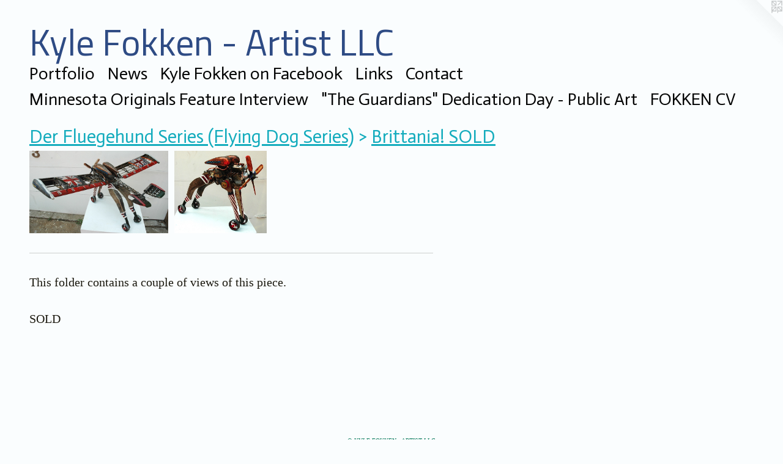

--- FILE ---
content_type: text/html;charset=utf-8
request_url: https://kylefokken.com/section/122415-Brittania%21%20SOLD.html
body_size: 6201
content:
<!doctype html><html class="no-js has-text-after-previews has-flex-styles p-section mobile-title-align--center l-flowing has-mobile-menu-icon--left mobile-menu-align--center p-gallery "><head><meta charset="utf-8" /><meta content="IE=edge" http-equiv="X-UA-Compatible" /><meta http-equiv="X-OPP-Site-Id" content="15981" /><meta http-equiv="X-OPP-Revision" content="1898" /><meta http-equiv="X-OPP-Locke-Environment" content="production" /><meta http-equiv="X-OPP-Locke-Release" content="v0.0.141" /><title>Kyle Fokken - Artist LLC</title><link rel="canonical" href="https://kylefokken.com/section/122415-Brittania%21%20SOLD.html" /><meta content="website" property="og:type" /><meta property="og:url" content="https://kylefokken.com/section/122415-Brittania%21%20SOLD.html" /><meta property="og:title" content="Brittania! SOLD" /><meta content="width=device-width, initial-scale=1" name="viewport" /><link type="text/css" rel="stylesheet" href="//cdnjs.cloudflare.com/ajax/libs/normalize/3.0.2/normalize.min.css" /><link type="text/css" rel="stylesheet" media="only all" href="//maxcdn.bootstrapcdn.com/font-awesome/4.3.0/css/font-awesome.min.css" /><link type="text/css" rel="stylesheet" media="not all and (min-device-width: 600px) and (min-device-height: 600px)" href="/release/locke/production/v0.0.141/css/small.css" /><link type="text/css" rel="stylesheet" media="only all and (min-device-width: 600px) and (min-device-height: 600px)" href="/release/locke/production/v0.0.141/css/large-flowing.css" /><link type="text/css" rel="stylesheet" media="not all and (min-device-width: 600px) and (min-device-height: 600px)" href="/r17685824320000001898/css/small-site.css" /><link type="text/css" rel="stylesheet" media="only all and (min-device-width: 600px) and (min-device-height: 600px)" href="/r17685824320000001898/css/large-site.css" /><link type="text/css" rel="stylesheet" media="only all and (min-device-width: 600px) and (min-device-height: 600px)" href="//fonts.googleapis.com/css?family=Titillium+Web" /><link type="text/css" rel="stylesheet" media="only all and (min-device-width: 600px) and (min-device-height: 600px)" href="//fonts.googleapis.com/css?family=Actor:400" /><link type="text/css" rel="stylesheet" media="not all and (min-device-width: 600px) and (min-device-height: 600px)" href="//fonts.googleapis.com/css?family=Actor:400&amp;text=MENUHomePrtfliwsKy%20FknacbLCOguIv%22ThGdD-AV" /><link type="text/css" rel="stylesheet" media="not all and (min-device-width: 600px) and (min-device-height: 600px)" href="//fonts.googleapis.com/css?family=Titillium+Web&amp;text=Kyle%20Fokn-ArtisLC" /><script>window.OPP = window.OPP || {};
OPP.modernMQ = 'only all';
OPP.smallMQ = 'not all and (min-device-width: 600px) and (min-device-height: 600px)';
OPP.largeMQ = 'only all and (min-device-width: 600px) and (min-device-height: 600px)';
OPP.downURI = '/x/9/8/1/15981/.down';
OPP.gracePeriodURI = '/x/9/8/1/15981/.grace_period';
OPP.imgL = function (img) {
  !window.lazySizes && img.onerror();
};
OPP.imgE = function (img) {
  img.onerror = img.onload = null;
  img.src = img.getAttribute('data-src');
  //img.srcset = img.getAttribute('data-srcset');
};</script><script src="/release/locke/production/v0.0.141/js/modernizr.js"></script><script src="/release/locke/production/v0.0.141/js/masonry.js"></script><script src="/release/locke/production/v0.0.141/js/respimage.js"></script><script src="/release/locke/production/v0.0.141/js/ls.aspectratio.js"></script><script src="/release/locke/production/v0.0.141/js/lazysizes.js"></script><script src="/release/locke/production/v0.0.141/js/large.js"></script><script>if (!Modernizr.mq('only all')) { document.write('<link type="text/css" rel="stylesheet" href="/release/locke/production/v0.0.141/css/minimal.css">') }</script><meta name="google-site-verification" content="xtnCU8Ir-7ey1LjVO9_xaS1y63uH3dJJ3oIHychrqoo" /><style>.flex-spacer {
  width: 168.16667px;
  -webkit-box-flex: 12.6125;
  -ms-flex-positive: 12.6125;
  flex-grow: 12.6125;
}

#preview-0 {
  width: 201.83333px;
  -webkit-box-flex: 15.1375;
  -ms-flex-positive: 15.1375;
  flex-grow: 15.1375;
}

#preview-1 {
  width: 134.5px;
  -webkit-box-flex: 10.0875;
  -ms-flex-positive: 10.0875;
  flex-grow: 10.0875;
}

#preview-0 {
  max-width: 1211px;
}

#preview-1 {
  max-width: 807px;
}

.preview-placeholder, .preview-image {
  font-size: 13.333333px;
}

@media (min-width: 1296px) {

  
  
  .flex-spacer {
    min-width: 168.16667px;
    width: 12.6125%;
  }
  
  #preview-0 {
    min-width: 201.83333px;
    width: 15.1375%;
  }
  
  #preview-1 {
    min-width: 134.5px;
    width: 10.0875%;
  }
  
  
  


}

@media (min-width: 4800px) {

  .preview-placeholder, .preview-image {
    font-size: 48.373333px;
  }

}</style><script>(function(i,s,o,g,r,a,m){i['GoogleAnalyticsObject']=r;i[r]=i[r]||function(){
(i[r].q=i[r].q||[]).push(arguments)},i[r].l=1*new Date();a=s.createElement(o),
m=s.getElementsByTagName(o)[0];a.async=1;a.src=g;m.parentNode.insertBefore(a,m)
})(window,document,'script','//www.google-analytics.com/analytics.js','ga');
ga('create', 'UA-11668980-1', 'auto');
ga('send', 'pageview');</script></head><body><a class=" logo hidden--small" href="http://otherpeoplespixels.com/ref/kylefokken.com" title="Website by OtherPeoplesPixels" target="_blank"></a><header id="header"><a class=" site-title" href="/home.html"><span class=" site-title-text u-break-word">Kyle Fokken - Artist LLC</span><div class=" site-title-media"></div></a><a id="mobile-menu-icon" class="mobile-menu-icon hidden--no-js hidden--large"><svg viewBox="0 0 21 17" width="21" height="17" fill="currentColor"><rect x="0" y="0" width="21" height="3" rx="0"></rect><rect x="0" y="7" width="21" height="3" rx="0"></rect><rect x="0" y="14" width="21" height="3" rx="0"></rect></svg></a></header><nav class=" hidden--large"><ul class=" site-nav"><li class="nav-item nav-home "><a class="nav-link " href="/home.html">Home</a></li><li class="nav-item expanded nav-museum "><a class="nav-link " href="/section/122258.html">Portfolio</a><ul><li class="nav-gallery nav-item expanded "><a class="nav-link " href="/section/544420-Lipps%20Service%20Series.html">Lipps Service Series</a></li><li class="nav-item expanded nav-museum "><a class="nav-link " href="/section/451579-Figure%20Works%20.html">Figure Works </a><ul><li class="nav-gallery nav-item "><a class="nav-link " href="/section/449389-%22The%20Butterfly%20Queen%22AVAILABLE%20FOR%20PURCHASE.html">AVAILABLE FOR PURCHASE</a></li><li class="nav-gallery nav-item "><a class="nav-link " href="/section/450490-%22The%20Jack%20in%20the%20Basket%20%28Figurehead%20Series%29%22AVAILABLE%20FOR%20PURCHASE.html">AVAILABLE FOR PURCHASE</a></li><li class="nav-gallery nav-item "><a class="nav-link " href="/artwork/2444394-%22Difficult%20to%20Fathom%22%20Sold.html">SOLD</a></li><li class="nav-gallery nav-item "><a class="nav-link " href="/section/450491-%22The%20Carpetbagger%20%28Figurehead%20Series%29AVAILABLE%20FOR%20PURCHASE.html">AVAILABLE FOR PURCHASE</a></li><li class="nav-gallery nav-item "><a class="nav-link " href="/artwork/972616-%22Mannen%20Mahnen%22.html">"Angel Series" SOLD</a></li><li class="nav-gallery nav-item "><a class="nav-link " href="/artwork/5363405-Another%20Man%27s%20Treasure%20%28Figurehead%20Series%29.html">More Figure Works </a></li></ul></li><li class="nav-item expanded nav-museum "><a class="nav-link " href="/section/122288-Der%20Fluegehund%20Series%20%28Flying%20Dog%20Series%29.html">Der Fluegehund Series (Flying Dog Series)</a><ul><li class="nav-gallery nav-item expanded "><a class="nav-link " href="/section/391464-Sikke%20%28Flying%20Dog%20Series%29%20AVAILABLE%20FOR%20PURCHASE.html">AVAILABLE FOR PURCHASE</a></li><li class="nav-gallery nav-item expanded "><a class="nav-link " href="/section/123719-Eike%20SOLD.html">Eike SOLD</a></li><li class="nav-gallery nav-item expanded "><a class="nav-link " href="/section/123275-Danje%20-%20with%20Trestle%20%28Flying%20Dog%20Series%29%20SOLD.html">Danje - with Trestle (Flying Dog Series) SOLD</a></li><li class="nav-gallery nav-item expanded "><a class="nav-link " href="/artwork/970813-%22Enno%22.html">"Enno" (Flying Dog Series) SOLD
</a></li><li class="nav-gallery nav-item expanded "><a class="nav-link " href="/artwork/970834-Wubbe%20XYZ.html">"Wubbe XYZ" SOLD</a></li><li class="nav-gallery nav-item expanded "><a class="nav-link " href="/artwork/970815-Willemintje.html">"Willemintje" SOLD</a></li><li class="nav-gallery nav-item expanded "><a class="nav-link " href="/artwork/970836-Tjade.html">"Tjade" SOLD</a></li><li class="nav-gallery nav-item expanded "><a class="nav-link " href="/section/122464-%22Tjabbend%22%20SOLD.html">"Tjabbend" SOLD</a></li><li class="nav-gallery nav-item expanded "><a class="nav-link " href="/artwork/970817-Hemmo.html">"Hemmo" SOLD</a></li><li class="nav-gallery nav-item expanded "><a class="nav-link " href="/artwork/970814-Steintje%20%28with%20trellis%29.html">"Steintje" (with Trestle) SOLD</a></li><li class="nav-gallery nav-item expanded "><a class="nav-link " href="/artwork/971211-Uptet%20%28Babylonian%20Gunship%29.html">"Uptet" (Babylonian Gunship) SOLD
</a></li><li class="nav-gallery nav-item expanded "><a class="selected nav-link " href="/section/122415-Brittania%21%20SOLD.html">Brittania! SOLD</a></li><li class="nav-gallery nav-item expanded "><a class="nav-link " href="/artwork/971180-Henko%20%28revised%29.html">"Henko" SOLD
</a></li><li class="nav-gallery nav-item expanded "><a class="nav-link " href="/artwork/970812-%22Eggo%22.html">"Eggo" SOLD</a></li><li class="nav-gallery nav-item expanded "><a class="nav-link " href="/section/1222880000000.html">More Der Fluegehund Series (Flying Dog Series)</a></li></ul></li><li class="nav-item expanded nav-museum "><a class="nav-link " href="/section/122403-Ship%20Series.html">Ship Series</a><ul><li class="nav-gallery nav-item "><a class="nav-link " href="/section/488888-%22Ore%20Ship%20%28Ship%20Series%29%22SOLD.html">"Ore Ship (Ship Series)"
SOLD
</a></li><li class="nav-gallery nav-item "><a class="nav-link " href="/artwork/4504038-Ship%20of%20Fools%20.html">Ship of Fools</a></li><li class="nav-gallery nav-item "><a class="nav-link " href="/artwork/4504040-The%20Sweet%20Hereafter.html">The Sweet Hererafter</a></li><li class="nav-gallery nav-item "><a class="nav-link " href="/section/391465-%22Junk%20%28Ship%20Series%29%22AVAILABLE%20FOR%20PURCHASE.html">"Junk (Ship Series)"AVAILABLE FOR PURCHASE</a></li><li class="nav-gallery nav-item "><a class="nav-link " href="/section/260982-%22Song%20of%20the%20Flying%20Dutchman%22%20AVAILABLE%20FOR%20PURCHASE.html">"Song of the Flying Dutchman" 
AVAILABLE FOR PURCHASE
</a></li><li class="nav-gallery nav-item "><a class="nav-link " href="/section/1224030000000.html">More Ship Series</a></li></ul></li><li class="nav-item expanded nav-museum "><a class="nav-link " href="/section/151727-Church%20Series.html">Church Series</a><ul><li class="nav-gallery nav-item "><a class="nav-link " href="/artwork/4343013-%22Toolbox%22%20%28Church%20Series%29.html">"Toolbox" (Church Series)"
AVAILABLE FOR PURCHASE

</a></li><li class="nav-gallery nav-item "><a class="nav-link " href="/section/461893-%27The%20House%20on%20the%20Rock%27%28Church%20Series%29%20-%20SOLD.html">'The House on the Rock'
(Church Series) - SOLD
</a></li><li class="nav-gallery nav-item "><a class="nav-link " href="/artwork/4207486-%22Pawns%20%28Church%20Series%29%22%20SOLD.html">Pawns - SOLD</a></li><li class="nav-gallery nav-item "><a class="nav-link " href="/section/295337-%22Cultivator%22%20-%20SOLD.html">"Cultivator" - SOLD</a></li><li class="nav-gallery nav-item "><a class="nav-link " href="/section/205444-%22River%20Pusher%22%20Church%20Series.html">"River Pusher" Church Series
</a></li><li class="nav-gallery nav-item "><a class="nav-link " href="/section/198915-Church%20Crane%20SOLD.html">Church Crane SOLD</a></li><li class="nav-gallery nav-item "><a class="nav-link " href="/artwork/3202328-%22Airway%20to%20Heaven%22%20AVAILABLE%20FOR%20PURCHASE%20.html">"Airway to Heaven(Church Series)"
AVAILABLE FOR PURCHASE
</a></li><li class="nav-gallery nav-item "><a class="nav-link " href="/section/203768-Church%2fWrecker%20SOLD.html">Church/Wrecker SOLD</a></li></ul></li><li class="nav-gallery nav-item expanded "><a class="nav-link " href="/section/485912-Piggy%20Bank%20Series.html">Piggy Bank Series</a></li><li class="nav-item expanded nav-museum "><a class="nav-link " href="/section/122482-%22Klompenboot%20Series%22%20.html">"Klompenboot Series" 
</a><ul><li class="nav-gallery nav-item "><a class="nav-link " href="/artwork/972839-Klompenboot%20I.html">"Klompenboot I"
SOLD
</a></li><li class="nav-gallery nav-item "><a class="nav-link " href="/section/241126-Tugboot%20SOLD.html">Tugboot SOLD</a></li><li class="nav-gallery nav-item "><a class="nav-link " href="/section/328748-American%20Tourister%20-%20SOLD.html">American Tourister - SOLD</a></li><li class="nav-gallery nav-item "><a class="nav-link " href="/section/1224820000000.html">More "Klompenboot Series" 
</a></li></ul></li><li class="nav-item expanded nav-museum "><a class="nav-link " href="/section/122396-Tank%20Series.html">Tank Series</a><ul><li class="nav-gallery nav-item "><a class="nav-link " href="/section/541884-Klompen%20Tanks%20.html">Klompen Tanks </a></li><li class="nav-gallery nav-item "><a class="nav-link " href="/section/420252-Li%27l%20Fokken%20Tank%20poster%2ftank%20toy.html">Li'l Fokken Tank poster/tank toy</a></li><li class="nav-gallery nav-item "><a class="nav-link " href="/section/484058-Peace%20Tanks.html">Peace Tanks</a></li></ul></li><li class="nav-item expanded nav-museum "><a class="nav-link " href="/section/483276-Aircraft%20inspired%20wall%20art.html">Wall Wings</a><ul><li class="nav-gallery nav-item "><a class="nav-link " href="/artwork/4622761-%22Little%20Red%20Wing%22.html">Little Wing Series
AVAILABLE FOR PURCHASE</a></li><li class="nav-gallery nav-item "><a class="nav-link " href="/section/4832760000000.html">More Wall Wings</a></li></ul></li><li class="nav-item expanded nav-museum "><a class="nav-link " href="/section/541883-Fox%20Series.html">Foxes </a><ul><li class="nav-gallery nav-item "><a class="nav-link " href="/section/484057-Foxes.html">Foxes</a></li><li class="nav-gallery nav-item "><a class="nav-link " href="/artwork/5408463-Superior%20Surfer.html">More Foxes </a></li></ul></li><li class="nav-item expanded nav-museum "><a class="nav-link " href="/section/148100-Public%20Art.html">Public Art</a><ul><li class="nav-gallery nav-item "><a class="nav-link " href="/section/504362-%22The%20Guardians%20-%20The%20Wary%20and%20the%20Fierce%22Mankato%20State%20Mavericks%20Fan%20Experience%20Project%2c%20Mankato%2c%20MinnesotaSOLD.html">The Guardians</a></li><li class="nav-gallery nav-item "><a class="nav-link " href="/section/299594-Outdoor%20%22Song%20of%20the%20Flying%20Dutchman%22%20AVAILABLE%20FOR%20PURCHASE.html">Outdoor "Song of the Flying Dutchman" AVAILABLE FOR PURCHASE</a></li><li class="nav-gallery nav-item "><a class="nav-link " href="/section/472959-The%20Butterfly%20Dress%20SOLD.html">Butterfly Dress</a></li><li class="nav-item nav-museum "><a class="nav-link " href="/section/451583-%22Top%20Dog%22%2029th%20Street%20Public%20Art%20ProjectSOLD.html">"Top Dog" 29th Street Public Art Project
SOLD
</a><ul><li class="nav-gallery nav-item "><a class="nav-link " href="/section/472966-Top%20Dog.html">Top Dog</a></li><li class="nav-gallery nav-item "><a class="nav-link " href="/section/467912-Top%20Dog%20.html">Top Dog</a></li></ul></li><li class="nav-gallery nav-item "><a class="nav-link " href="/section/365082-Union%20Depot%20CommissionSOLD.html">Union Depot Commission
SOLD</a></li><li class="nav-gallery nav-item "><a class="nav-link " href="/section/156733-%22Sky-Wrighting%22%20SOLD.html">"Sky-Wrighting" SOLD
</a></li><li class="nav-gallery nav-item "><a class="nav-link " href="/artwork/4477322-Think%20TANK%21.html">"Think TANK!"
AVAILABLE FOR PURCHASE
 </a></li><li class="nav-gallery nav-item "><a class="nav-link " href="/section/472960-%22Klompenboot%22AVAILABLE%20FOR%20PURCHASE.html">Klompenboot</a></li><li class="nav-gallery nav-item "><a class="nav-link " href="/section/156727-%22High%20and%20Dry%22%20AVAILABLE%20FOR%20PURCHASE.html">"High and Dry" AVAILABLE FOR PURCHASE</a></li><li class="nav-item nav-museum "><a class="nav-link " href="/section/146923-Train%20Series.html">Train Series</a><ul><li class="nav-gallery nav-item "><a class="nav-link " href="/artwork/4690969-Kjatelshoo%20%28Train%20Series%29.html">"Kjatelshoo" SOLD</a></li><li class="nav-gallery nav-item "><a class="nav-link " href="/section/1469230000000.html">More Train Series</a></li></ul></li><li class="nav-gallery nav-item "><a class="nav-link " href="/section/198931-%22In%20the%20Same%20Boat%22%20.html">SOLD</a></li><li class="nav-gallery nav-item "><a class="nav-link " href="/section/461895-Macquettes%2fModels%20for%20Public%20Art%20Projects.html">Macquettes/Models for Public Art Projects</a></li><li class="nav-gallery nav-item "><a class="nav-link " href="/section/1481000000000.html">More Public Art</a></li></ul></li><li class="nav-item expanded nav-museum "><a class="nav-link " href="/section/513230-Public%20Art%20Utility%20Works%20-%20Benches%2c%20Bike%20Racks%2c%20Mini%20Golf%20Holes.html">Public Art Utility work</a><ul><li class="nav-gallery nav-item "><a class="nav-link " href="/section/482560-%27Sit%20A%20Minute%27%20Public%20Art%20Bench%20for%20the%20City%20of%20Eagan%2c%20MNSOLD.html">Sit A Minute Bench</a></li><li class="nav-item nav-museum "><a class="nav-link " href="/section/451584-The%20Milwaukee%20Road%20Wrench%20BenchSOLD.html">The Milwaukee Road Wrench Bench
SOLD</a><ul><li class="nav-gallery nav-item "><a class="nav-link " href="/section/461437-%22Wrench%20Bench%22%20.html">Wrench Bench</a></li></ul></li><li class="nav-gallery nav-item "><a class="nav-link " href="/section/472967-Wrench%20Bench.html">Wrench Bench</a></li><li class="nav-gallery nav-item "><a class="nav-link " href="/section/5132300000000.html">More Public Art Utility work</a></li></ul></li><li class="nav-gallery nav-item expanded "><a class="nav-link " href="/section/388827-%22SNAKEBITE%21%22%20%20Walker%20Art%20Center%20Mini%20Golf%20Holes%20Designed%20by%20Artists%202014SOLD.html">"SNAKEBITE!"  Walker Art Center Mini Golf Holes Designed by Artists 2014
SOLD</a></li><li class="nav-item expanded nav-museum "><a class="nav-link " href="/section/513479-Bronze%20works.html">Bronze works</a><ul><li class="nav-gallery nav-item "><a class="nav-link " href="/section/484056-Bronze%20Animals.html">Bronze Animals</a></li><li class="nav-gallery nav-item "><a class="nav-link " href="/section/5134790000000.html">More Bronze works</a></li></ul></li><li class="nav-gallery nav-item expanded "><a class="nav-link " href="/section/451585-Small%20Planes%20-%20Mini%27s%20-%20SOLD.html">Small Planes - Mini's - SOLD</a></li><li class="nav-gallery nav-item expanded "><a class="nav-link " href="/section/469115-Trucks.html">Trucks</a></li><li class="nav-gallery nav-item expanded "><a class="nav-link " href="/section/517754-%22Mini%20Pigs%22.html">"Mini Pigs"</a></li><li class="nav-item expanded nav-museum "><a class="nav-link " href="/section/488710-%20Watertower%20Lamps.html"> Watertower Lamps</a><ul><li class="nav-gallery nav-item "><a class="nav-link " href="/artwork/4688506-%22Balsam%20Lake%20Watertower%20Lamp%22.html">"Balsam Lake Watertower Lamp"
SOLD
</a></li><li class="nav-gallery nav-item "><a class="nav-link " href="/artwork/4503819-Clara%20City%20Watertower%20Lamp%20-%204%20views%20showing%20changing%20lighting%2e%20.html">Clara City Watertower Lamp
SOLD
</a></li><li class="nav-gallery nav-item "><a class="nav-link " href="/artwork/4688508-%22Orange%20and%20White%20Watertower%20Lamp%22.html">More  Watertower Lamps</a></li></ul></li><li class="nav-item expanded nav-museum "><a class="nav-link " href="/section/516190-Paintings.html">Small paintings </a><ul><li class="nav-gallery nav-item "><a class="nav-link " href="/section/492452-Pocket%20Rothko%27s.html">Pocket Rothko's</a></li><li class="nav-gallery nav-item "><a class="nav-link " href="/section/5161900000000.html">More Small paintings </a></li></ul></li><li class="nav-gallery nav-item expanded "><a class="nav-link " href="/section/1222580000000.html">More Portfolio</a></li></ul></li><li class="nav-news nav-item "><a class="nav-link " href="/news.html">News</a></li><li class="nav-item nav-outside2 "><a target="_blank" class="nav-link " href="http://www.facebook.com/kfokken">Kyle Fokken on Facebook</a></li><li class="nav-links nav-item "><a class="nav-link " href="/links.html">Links</a></li><li class="nav-item nav-contact "><a class="nav-link " href="/contact.html">Contact</a></li><li class="nav-flex1 nav-item "><a class="nav-link " href="/page/1-Flex%20test%201%20.html">Minnesota Originals Feature Interview</a></li><li class="nav-flex2 nav-item "><a class="nav-link " href="/page/2-%22The%20Guardians%22%20Dedication%20Day%20-%20Public%20Art.html">"The Guardians" Dedication Day - Public Art</a></li><li class="nav-item nav-pdf1 "><a target="_blank" class="nav-link " href="//img-cache.oppcdn.com/fixed/15981/assets/8cFcU_FQieOIFVnp.pdf">FOKKEN CV</a></li><li class="d0 nav-divider hidden--small"></li><li class="d0 nav-divider hidden--small"></li><li class="d0 nav-divider hidden--small"></li><li class="d0 nav-divider hidden--small"></li></ul></nav><div class=" content"><nav class=" hidden--small" id="nav"><header><a class=" site-title" href="/home.html"><span class=" site-title-text u-break-word">Kyle Fokken - Artist LLC</span><div class=" site-title-media"></div></a></header><ul class=" site-nav"><li class="nav-item nav-home "><a class="nav-link " href="/home.html">Home</a></li><li class="nav-item expanded nav-museum "><a class="nav-link " href="/section/122258.html">Portfolio</a><ul><li class="nav-gallery nav-item expanded "><a class="nav-link " href="/section/544420-Lipps%20Service%20Series.html">Lipps Service Series</a></li><li class="nav-item expanded nav-museum "><a class="nav-link " href="/section/451579-Figure%20Works%20.html">Figure Works </a><ul><li class="nav-gallery nav-item "><a class="nav-link " href="/section/449389-%22The%20Butterfly%20Queen%22AVAILABLE%20FOR%20PURCHASE.html">AVAILABLE FOR PURCHASE</a></li><li class="nav-gallery nav-item "><a class="nav-link " href="/section/450490-%22The%20Jack%20in%20the%20Basket%20%28Figurehead%20Series%29%22AVAILABLE%20FOR%20PURCHASE.html">AVAILABLE FOR PURCHASE</a></li><li class="nav-gallery nav-item "><a class="nav-link " href="/artwork/2444394-%22Difficult%20to%20Fathom%22%20Sold.html">SOLD</a></li><li class="nav-gallery nav-item "><a class="nav-link " href="/section/450491-%22The%20Carpetbagger%20%28Figurehead%20Series%29AVAILABLE%20FOR%20PURCHASE.html">AVAILABLE FOR PURCHASE</a></li><li class="nav-gallery nav-item "><a class="nav-link " href="/artwork/972616-%22Mannen%20Mahnen%22.html">"Angel Series" SOLD</a></li><li class="nav-gallery nav-item "><a class="nav-link " href="/artwork/5363405-Another%20Man%27s%20Treasure%20%28Figurehead%20Series%29.html">More Figure Works </a></li></ul></li><li class="nav-item expanded nav-museum "><a class="nav-link " href="/section/122288-Der%20Fluegehund%20Series%20%28Flying%20Dog%20Series%29.html">Der Fluegehund Series (Flying Dog Series)</a><ul><li class="nav-gallery nav-item expanded "><a class="nav-link " href="/section/391464-Sikke%20%28Flying%20Dog%20Series%29%20AVAILABLE%20FOR%20PURCHASE.html">AVAILABLE FOR PURCHASE</a></li><li class="nav-gallery nav-item expanded "><a class="nav-link " href="/section/123719-Eike%20SOLD.html">Eike SOLD</a></li><li class="nav-gallery nav-item expanded "><a class="nav-link " href="/section/123275-Danje%20-%20with%20Trestle%20%28Flying%20Dog%20Series%29%20SOLD.html">Danje - with Trestle (Flying Dog Series) SOLD</a></li><li class="nav-gallery nav-item expanded "><a class="nav-link " href="/artwork/970813-%22Enno%22.html">"Enno" (Flying Dog Series) SOLD
</a></li><li class="nav-gallery nav-item expanded "><a class="nav-link " href="/artwork/970834-Wubbe%20XYZ.html">"Wubbe XYZ" SOLD</a></li><li class="nav-gallery nav-item expanded "><a class="nav-link " href="/artwork/970815-Willemintje.html">"Willemintje" SOLD</a></li><li class="nav-gallery nav-item expanded "><a class="nav-link " href="/artwork/970836-Tjade.html">"Tjade" SOLD</a></li><li class="nav-gallery nav-item expanded "><a class="nav-link " href="/section/122464-%22Tjabbend%22%20SOLD.html">"Tjabbend" SOLD</a></li><li class="nav-gallery nav-item expanded "><a class="nav-link " href="/artwork/970817-Hemmo.html">"Hemmo" SOLD</a></li><li class="nav-gallery nav-item expanded "><a class="nav-link " href="/artwork/970814-Steintje%20%28with%20trellis%29.html">"Steintje" (with Trestle) SOLD</a></li><li class="nav-gallery nav-item expanded "><a class="nav-link " href="/artwork/971211-Uptet%20%28Babylonian%20Gunship%29.html">"Uptet" (Babylonian Gunship) SOLD
</a></li><li class="nav-gallery nav-item expanded "><a class="selected nav-link " href="/section/122415-Brittania%21%20SOLD.html">Brittania! SOLD</a></li><li class="nav-gallery nav-item expanded "><a class="nav-link " href="/artwork/971180-Henko%20%28revised%29.html">"Henko" SOLD
</a></li><li class="nav-gallery nav-item expanded "><a class="nav-link " href="/artwork/970812-%22Eggo%22.html">"Eggo" SOLD</a></li><li class="nav-gallery nav-item expanded "><a class="nav-link " href="/section/1222880000000.html">More Der Fluegehund Series (Flying Dog Series)</a></li></ul></li><li class="nav-item expanded nav-museum "><a class="nav-link " href="/section/122403-Ship%20Series.html">Ship Series</a><ul><li class="nav-gallery nav-item "><a class="nav-link " href="/section/488888-%22Ore%20Ship%20%28Ship%20Series%29%22SOLD.html">"Ore Ship (Ship Series)"
SOLD
</a></li><li class="nav-gallery nav-item "><a class="nav-link " href="/artwork/4504038-Ship%20of%20Fools%20.html">Ship of Fools</a></li><li class="nav-gallery nav-item "><a class="nav-link " href="/artwork/4504040-The%20Sweet%20Hereafter.html">The Sweet Hererafter</a></li><li class="nav-gallery nav-item "><a class="nav-link " href="/section/391465-%22Junk%20%28Ship%20Series%29%22AVAILABLE%20FOR%20PURCHASE.html">"Junk (Ship Series)"AVAILABLE FOR PURCHASE</a></li><li class="nav-gallery nav-item "><a class="nav-link " href="/section/260982-%22Song%20of%20the%20Flying%20Dutchman%22%20AVAILABLE%20FOR%20PURCHASE.html">"Song of the Flying Dutchman" 
AVAILABLE FOR PURCHASE
</a></li><li class="nav-gallery nav-item "><a class="nav-link " href="/section/1224030000000.html">More Ship Series</a></li></ul></li><li class="nav-item expanded nav-museum "><a class="nav-link " href="/section/151727-Church%20Series.html">Church Series</a><ul><li class="nav-gallery nav-item "><a class="nav-link " href="/artwork/4343013-%22Toolbox%22%20%28Church%20Series%29.html">"Toolbox" (Church Series)"
AVAILABLE FOR PURCHASE

</a></li><li class="nav-gallery nav-item "><a class="nav-link " href="/section/461893-%27The%20House%20on%20the%20Rock%27%28Church%20Series%29%20-%20SOLD.html">'The House on the Rock'
(Church Series) - SOLD
</a></li><li class="nav-gallery nav-item "><a class="nav-link " href="/artwork/4207486-%22Pawns%20%28Church%20Series%29%22%20SOLD.html">Pawns - SOLD</a></li><li class="nav-gallery nav-item "><a class="nav-link " href="/section/295337-%22Cultivator%22%20-%20SOLD.html">"Cultivator" - SOLD</a></li><li class="nav-gallery nav-item "><a class="nav-link " href="/section/205444-%22River%20Pusher%22%20Church%20Series.html">"River Pusher" Church Series
</a></li><li class="nav-gallery nav-item "><a class="nav-link " href="/section/198915-Church%20Crane%20SOLD.html">Church Crane SOLD</a></li><li class="nav-gallery nav-item "><a class="nav-link " href="/artwork/3202328-%22Airway%20to%20Heaven%22%20AVAILABLE%20FOR%20PURCHASE%20.html">"Airway to Heaven(Church Series)"
AVAILABLE FOR PURCHASE
</a></li><li class="nav-gallery nav-item "><a class="nav-link " href="/section/203768-Church%2fWrecker%20SOLD.html">Church/Wrecker SOLD</a></li></ul></li><li class="nav-gallery nav-item expanded "><a class="nav-link " href="/section/485912-Piggy%20Bank%20Series.html">Piggy Bank Series</a></li><li class="nav-item expanded nav-museum "><a class="nav-link " href="/section/122482-%22Klompenboot%20Series%22%20.html">"Klompenboot Series" 
</a><ul><li class="nav-gallery nav-item "><a class="nav-link " href="/artwork/972839-Klompenboot%20I.html">"Klompenboot I"
SOLD
</a></li><li class="nav-gallery nav-item "><a class="nav-link " href="/section/241126-Tugboot%20SOLD.html">Tugboot SOLD</a></li><li class="nav-gallery nav-item "><a class="nav-link " href="/section/328748-American%20Tourister%20-%20SOLD.html">American Tourister - SOLD</a></li><li class="nav-gallery nav-item "><a class="nav-link " href="/section/1224820000000.html">More "Klompenboot Series" 
</a></li></ul></li><li class="nav-item expanded nav-museum "><a class="nav-link " href="/section/122396-Tank%20Series.html">Tank Series</a><ul><li class="nav-gallery nav-item "><a class="nav-link " href="/section/541884-Klompen%20Tanks%20.html">Klompen Tanks </a></li><li class="nav-gallery nav-item "><a class="nav-link " href="/section/420252-Li%27l%20Fokken%20Tank%20poster%2ftank%20toy.html">Li'l Fokken Tank poster/tank toy</a></li><li class="nav-gallery nav-item "><a class="nav-link " href="/section/484058-Peace%20Tanks.html">Peace Tanks</a></li></ul></li><li class="nav-item expanded nav-museum "><a class="nav-link " href="/section/483276-Aircraft%20inspired%20wall%20art.html">Wall Wings</a><ul><li class="nav-gallery nav-item "><a class="nav-link " href="/artwork/4622761-%22Little%20Red%20Wing%22.html">Little Wing Series
AVAILABLE FOR PURCHASE</a></li><li class="nav-gallery nav-item "><a class="nav-link " href="/section/4832760000000.html">More Wall Wings</a></li></ul></li><li class="nav-item expanded nav-museum "><a class="nav-link " href="/section/541883-Fox%20Series.html">Foxes </a><ul><li class="nav-gallery nav-item "><a class="nav-link " href="/section/484057-Foxes.html">Foxes</a></li><li class="nav-gallery nav-item "><a class="nav-link " href="/artwork/5408463-Superior%20Surfer.html">More Foxes </a></li></ul></li><li class="nav-item expanded nav-museum "><a class="nav-link " href="/section/148100-Public%20Art.html">Public Art</a><ul><li class="nav-gallery nav-item "><a class="nav-link " href="/section/504362-%22The%20Guardians%20-%20The%20Wary%20and%20the%20Fierce%22Mankato%20State%20Mavericks%20Fan%20Experience%20Project%2c%20Mankato%2c%20MinnesotaSOLD.html">The Guardians</a></li><li class="nav-gallery nav-item "><a class="nav-link " href="/section/299594-Outdoor%20%22Song%20of%20the%20Flying%20Dutchman%22%20AVAILABLE%20FOR%20PURCHASE.html">Outdoor "Song of the Flying Dutchman" AVAILABLE FOR PURCHASE</a></li><li class="nav-gallery nav-item "><a class="nav-link " href="/section/472959-The%20Butterfly%20Dress%20SOLD.html">Butterfly Dress</a></li><li class="nav-item nav-museum "><a class="nav-link " href="/section/451583-%22Top%20Dog%22%2029th%20Street%20Public%20Art%20ProjectSOLD.html">"Top Dog" 29th Street Public Art Project
SOLD
</a><ul><li class="nav-gallery nav-item "><a class="nav-link " href="/section/472966-Top%20Dog.html">Top Dog</a></li><li class="nav-gallery nav-item "><a class="nav-link " href="/section/467912-Top%20Dog%20.html">Top Dog</a></li></ul></li><li class="nav-gallery nav-item "><a class="nav-link " href="/section/365082-Union%20Depot%20CommissionSOLD.html">Union Depot Commission
SOLD</a></li><li class="nav-gallery nav-item "><a class="nav-link " href="/section/156733-%22Sky-Wrighting%22%20SOLD.html">"Sky-Wrighting" SOLD
</a></li><li class="nav-gallery nav-item "><a class="nav-link " href="/artwork/4477322-Think%20TANK%21.html">"Think TANK!"
AVAILABLE FOR PURCHASE
 </a></li><li class="nav-gallery nav-item "><a class="nav-link " href="/section/472960-%22Klompenboot%22AVAILABLE%20FOR%20PURCHASE.html">Klompenboot</a></li><li class="nav-gallery nav-item "><a class="nav-link " href="/section/156727-%22High%20and%20Dry%22%20AVAILABLE%20FOR%20PURCHASE.html">"High and Dry" AVAILABLE FOR PURCHASE</a></li><li class="nav-item nav-museum "><a class="nav-link " href="/section/146923-Train%20Series.html">Train Series</a><ul><li class="nav-gallery nav-item "><a class="nav-link " href="/artwork/4690969-Kjatelshoo%20%28Train%20Series%29.html">"Kjatelshoo" SOLD</a></li><li class="nav-gallery nav-item "><a class="nav-link " href="/section/1469230000000.html">More Train Series</a></li></ul></li><li class="nav-gallery nav-item "><a class="nav-link " href="/section/198931-%22In%20the%20Same%20Boat%22%20.html">SOLD</a></li><li class="nav-gallery nav-item "><a class="nav-link " href="/section/461895-Macquettes%2fModels%20for%20Public%20Art%20Projects.html">Macquettes/Models for Public Art Projects</a></li><li class="nav-gallery nav-item "><a class="nav-link " href="/section/1481000000000.html">More Public Art</a></li></ul></li><li class="nav-item expanded nav-museum "><a class="nav-link " href="/section/513230-Public%20Art%20Utility%20Works%20-%20Benches%2c%20Bike%20Racks%2c%20Mini%20Golf%20Holes.html">Public Art Utility work</a><ul><li class="nav-gallery nav-item "><a class="nav-link " href="/section/482560-%27Sit%20A%20Minute%27%20Public%20Art%20Bench%20for%20the%20City%20of%20Eagan%2c%20MNSOLD.html">Sit A Minute Bench</a></li><li class="nav-item nav-museum "><a class="nav-link " href="/section/451584-The%20Milwaukee%20Road%20Wrench%20BenchSOLD.html">The Milwaukee Road Wrench Bench
SOLD</a><ul><li class="nav-gallery nav-item "><a class="nav-link " href="/section/461437-%22Wrench%20Bench%22%20.html">Wrench Bench</a></li></ul></li><li class="nav-gallery nav-item "><a class="nav-link " href="/section/472967-Wrench%20Bench.html">Wrench Bench</a></li><li class="nav-gallery nav-item "><a class="nav-link " href="/section/5132300000000.html">More Public Art Utility work</a></li></ul></li><li class="nav-gallery nav-item expanded "><a class="nav-link " href="/section/388827-%22SNAKEBITE%21%22%20%20Walker%20Art%20Center%20Mini%20Golf%20Holes%20Designed%20by%20Artists%202014SOLD.html">"SNAKEBITE!"  Walker Art Center Mini Golf Holes Designed by Artists 2014
SOLD</a></li><li class="nav-item expanded nav-museum "><a class="nav-link " href="/section/513479-Bronze%20works.html">Bronze works</a><ul><li class="nav-gallery nav-item "><a class="nav-link " href="/section/484056-Bronze%20Animals.html">Bronze Animals</a></li><li class="nav-gallery nav-item "><a class="nav-link " href="/section/5134790000000.html">More Bronze works</a></li></ul></li><li class="nav-gallery nav-item expanded "><a class="nav-link " href="/section/451585-Small%20Planes%20-%20Mini%27s%20-%20SOLD.html">Small Planes - Mini's - SOLD</a></li><li class="nav-gallery nav-item expanded "><a class="nav-link " href="/section/469115-Trucks.html">Trucks</a></li><li class="nav-gallery nav-item expanded "><a class="nav-link " href="/section/517754-%22Mini%20Pigs%22.html">"Mini Pigs"</a></li><li class="nav-item expanded nav-museum "><a class="nav-link " href="/section/488710-%20Watertower%20Lamps.html"> Watertower Lamps</a><ul><li class="nav-gallery nav-item "><a class="nav-link " href="/artwork/4688506-%22Balsam%20Lake%20Watertower%20Lamp%22.html">"Balsam Lake Watertower Lamp"
SOLD
</a></li><li class="nav-gallery nav-item "><a class="nav-link " href="/artwork/4503819-Clara%20City%20Watertower%20Lamp%20-%204%20views%20showing%20changing%20lighting%2e%20.html">Clara City Watertower Lamp
SOLD
</a></li><li class="nav-gallery nav-item "><a class="nav-link " href="/artwork/4688508-%22Orange%20and%20White%20Watertower%20Lamp%22.html">More  Watertower Lamps</a></li></ul></li><li class="nav-item expanded nav-museum "><a class="nav-link " href="/section/516190-Paintings.html">Small paintings </a><ul><li class="nav-gallery nav-item "><a class="nav-link " href="/section/492452-Pocket%20Rothko%27s.html">Pocket Rothko's</a></li><li class="nav-gallery nav-item "><a class="nav-link " href="/section/5161900000000.html">More Small paintings </a></li></ul></li><li class="nav-gallery nav-item expanded "><a class="nav-link " href="/section/1222580000000.html">More Portfolio</a></li></ul></li><li class="nav-news nav-item "><a class="nav-link " href="/news.html">News</a></li><li class="nav-item nav-outside2 "><a target="_blank" class="nav-link " href="http://www.facebook.com/kfokken">Kyle Fokken on Facebook</a></li><li class="nav-links nav-item "><a class="nav-link " href="/links.html">Links</a></li><li class="nav-item nav-contact "><a class="nav-link " href="/contact.html">Contact</a></li><li class="nav-flex1 nav-item "><a class="nav-link " href="/page/1-Flex%20test%201%20.html">Minnesota Originals Feature Interview</a></li><li class="nav-flex2 nav-item "><a class="nav-link " href="/page/2-%22The%20Guardians%22%20Dedication%20Day%20-%20Public%20Art.html">"The Guardians" Dedication Day - Public Art</a></li><li class="nav-item nav-pdf1 "><a target="_blank" class="nav-link " href="//img-cache.oppcdn.com/fixed/15981/assets/8cFcU_FQieOIFVnp.pdf">FOKKEN CV</a></li><li class="d0 nav-divider hidden--small"></li><li class="d0 nav-divider hidden--small"></li><li class="d0 nav-divider hidden--small"></li><li class="d0 nav-divider hidden--small"></li></ul><footer><div class=" copyright">© KYLE FOKKEN - ARTIST LLC</div><div class=" credit"><a href="http://otherpeoplespixels.com/ref/kylefokken.com" target="_blank">Website by OtherPeoplesPixels</a></div></footer></nav><main id="main"><div class=" page"><script src="/release/locke/production/v0.0.141/js/gallery.js"></script><h1 class="section-title title"><a class=" title-segment hidden--small" href="/section/122288-Der%20Fluegehund%20Series%20%28Flying%20Dog%20Series%29.html">Der Fluegehund Series (Flying Dog Series)</a><span class=" title-sep hidden--small"> &gt; </span><span class=" title-segment">Brittania! SOLD</span></h1><div class=" previews"><div id="preview-0" class="preview image asset media-and-info"><a class=" media" title="Brittania (top, rear view)" href="/artwork/971182-Brittania%20%28top%2c%20rear%20view%29.html"><div class=" preview-image"><img onerror="OPP.imgE(this);" alt="Brittania (top, rear view)" data-srcset="//img-cache.oppcdn.com/img/v1.0/s:15981/t:QkxBTksrVEVYVCtIRVJF/p:12/g:tl/o:2.5/a:50/q:90/1400x720-U6ETIWWk.jpg/1211x720/156c081bcdcc99c5083a27304659ca1c.jpg 1211w,
//img-cache.oppcdn.com/img/v1.0/s:15981/t:QkxBTksrVEVYVCtIRVJF/p:12/g:tl/o:2.5/a:50/q:90/984x588-U6ETIWWk.jpg/984x584/cb9328d0201c2702f39ff2c991467bf8.jpg 984w,
//img-cache.oppcdn.com/fixed/15981/assets/U6ETIWWk.jpg 640w" src="data:image/svg+xml;charset=UTF-8,%3Csvg%20xmlns%3D%27http%3A%2F%2Fwww.w3.org%2F2000%2Fsvg%27%20viewbox%3D%270%200%201211%20720%27%20width%3D%271211px%27%20height%3D%27720px%27%3E%3C%2Fsvg%3E" onload="OPP.imgL(this);" data-sizes="auto" class="u-img lazyload hidden--no-js " data-src="//img-cache.oppcdn.com/fixed/15981/assets/U6ETIWWk.jpg" data-aspectratio="1211/720" /><noscript><img class="u-img " alt="Brittania (top, rear view)" src="//img-cache.oppcdn.com/fixed/15981/assets/U6ETIWWk.jpg" /></noscript></div></a><div class=" info border-color"><div class=" wall-text border-color"><div class=" wt-item wt-title"><a href="/artwork/971182-Brittania%20%28top%2c%20rear%20view%29.html">Brittania (top, rear view)</a></div><div class=" wt-item wt-media">Mixed Media</div><div class=" wt-item wt-date">2009</div></div></div></div><div id="preview-1" class="preview image asset media-and-info"><a class=" media" title="Brittania (sans wings and tail)" href="/artwork/971184-Brittania%20%28sans%20wings%20and%20tail%29.html"><div class=" preview-image"><img onerror="OPP.imgE(this);" alt="Brittania (sans wings and tail)" data-srcset="//img-cache.oppcdn.com/img/v1.0/s:15981/t:QkxBTksrVEVYVCtIRVJF/p:12/g:tl/o:2.5/a:50/q:90/1400x720-mn8H1TRo.jpg/807x720/d5b0f2b6021ada424fda802b48441b8c.jpg 807w,
//img-cache.oppcdn.com/img/v1.0/s:15981/t:QkxBTksrVEVYVCtIRVJF/p:12/g:tl/o:2.5/a:50/q:90/984x588-mn8H1TRo.jpg/659x588/9e3732015ae54a61478d6562318d1659.jpg 659w,
//img-cache.oppcdn.com/fixed/15981/assets/mn8H1TRo.jpg 538w" src="data:image/svg+xml;charset=UTF-8,%3Csvg%20xmlns%3D%27http%3A%2F%2Fwww.w3.org%2F2000%2Fsvg%27%20viewbox%3D%270%200%20807%20720%27%20width%3D%27807px%27%20height%3D%27720px%27%3E%3C%2Fsvg%3E" onload="OPP.imgL(this);" data-sizes="auto" class="u-img lazyload hidden--no-js " data-src="//img-cache.oppcdn.com/fixed/15981/assets/mn8H1TRo.jpg" data-aspectratio="807/720" /><noscript><img class="u-img " alt="Brittania (sans wings and tail)" src="//img-cache.oppcdn.com/fixed/15981/assets/mn8H1TRo.jpg" /></noscript></div></a><div class=" info border-color"><div class=" wall-text border-color"><div class=" wt-item wt-title"><a href="/artwork/971184-Brittania%20%28sans%20wings%20and%20tail%29.html">Brittania (sans wings and tail)</a></div><div class=" wt-item wt-media">Mixed Media</div><div class=" wt-item wt-date">2009</div></div></div></div><div class="flex-spacer "></div><div class="flex-spacer "></div><div class="flex-spacer "></div><div class="flex-spacer "></div><div class="flex-spacer "></div><div class="flex-spacer "></div><div class="flex-spacer "></div><div class="flex-spacer "></div><div class="flex-spacer "></div><div class="flex-spacer "></div></div><div class="description description-2 wordy t-multi-column u-columns-1 u-break-word border-color "><p>This folder contains a couple of views of this piece.</p><p>SOLD</p></div></div></main></div><footer><div class=" copyright">© KYLE FOKKEN - ARTIST LLC</div><div class=" credit"><a href="http://otherpeoplespixels.com/ref/kylefokken.com" target="_blank">Website by OtherPeoplesPixels</a></div></footer><div class=" offline"></div><script src="/release/locke/production/v0.0.141/js/small.js"></script><script>var a2a_config = a2a_config || {};a2a_config.prioritize = ['facebook','twitter','linkedin','googleplus','pinterest','instagram','tumblr','share'];a2a_config.onclick = 1;(function(){  var a = document.createElement('script');  a.type = 'text/javascript'; a.async = true;  a.src = '//static.addtoany.com/menu/page.js';  document.getElementsByTagName('head')[0].appendChild(a);})();</script><script src="https://otherpeoplespixels.com/static/enable-preview.js"></script></body></html>

--- FILE ---
content_type: text/css;charset=utf-8
request_url: https://kylefokken.com/r17685824320000001898/css/small-site.css
body_size: 405
content:
body {
  background-color: #FAFDFE;
  font-weight: normal;
  font-style: normal;
  font-family: "Palatino Linotype", "Book Antiqua3", "Palatino", serif;
}

body {
  color: #1B190F;
}

main a {
  color: #090203;
}

main a:hover {
  text-decoration: underline;
  color: #330b11;
}

main a:visited {
  color: #330b11;
}

.site-title, .mobile-menu-icon {
  color: #2E4B84;
}

.site-nav, .mobile-menu-link, nav:before, nav:after {
  color: #040505;
}

.site-nav a {
  color: #040505;
}

.site-nav a:hover {
  text-decoration: none;
  color: #1b2121;
}

.site-nav a:visited {
  color: #040505;
}

.site-nav a.selected {
  color: #1b2121;
}

.site-nav:hover a.selected {
  color: #040505;
}

footer {
  color: #158064;
}

footer a {
  color: #090203;
}

footer a:hover {
  text-decoration: underline;
  color: #330b11;
}

footer a:visited {
  color: #330b11;
}

.title, .news-item-title, .flex-page-title {
  color: #14acbd;
}

.title a {
  color: #14acbd;
}

.title a:hover {
  text-decoration: none;
  color: #1dd3e7;
}

.title a:visited {
  color: #14acbd;
}

.hr, .hr-before:before, .hr-after:after, .hr-before--small:before, .hr-before--large:before, .hr-after--small:after, .hr-after--large:after {
  border-top-color: #9e9258;
}

.button {
  background: #090203;
  color: #FAFDFE;
}

.social-icon {
  background-color: #1B190F;
  color: #FAFDFE;
}

.welcome-modal {
  background-color: #0aa0a4;
}

.site-title {
  font-family: "Titillium Web", sans-serif;
  font-style: normal;
  font-weight: 400;
}

nav {
  font-family: "Actor", sans-serif;
  font-style: normal;
  font-weight: 400;
}

.wordy {
  text-align: left;
}

.site-title {
  font-size: 1.875rem;
}

footer .credit a {
  color: #1B190F;
}

--- FILE ---
content_type: text/css; charset=utf-8
request_url: https://fonts.googleapis.com/css?family=Actor:400&text=MENUHomePrtfliwsKy%20FknacbLCOguIv%22ThGdD-AV
body_size: -435
content:
@font-face {
  font-family: 'Actor';
  font-style: normal;
  font-weight: 400;
  src: url(https://fonts.gstatic.com/l/font?kit=wEOzEBbCkc5cO3ehXy4tUegm9GgyyPCLBLeK4IofO1MUwt97ROm20sQaJ5Qpzvr2TAhVGPVyhyhz6fE&skey=68222b0e89da6199&v=v18) format('woff2');
}
